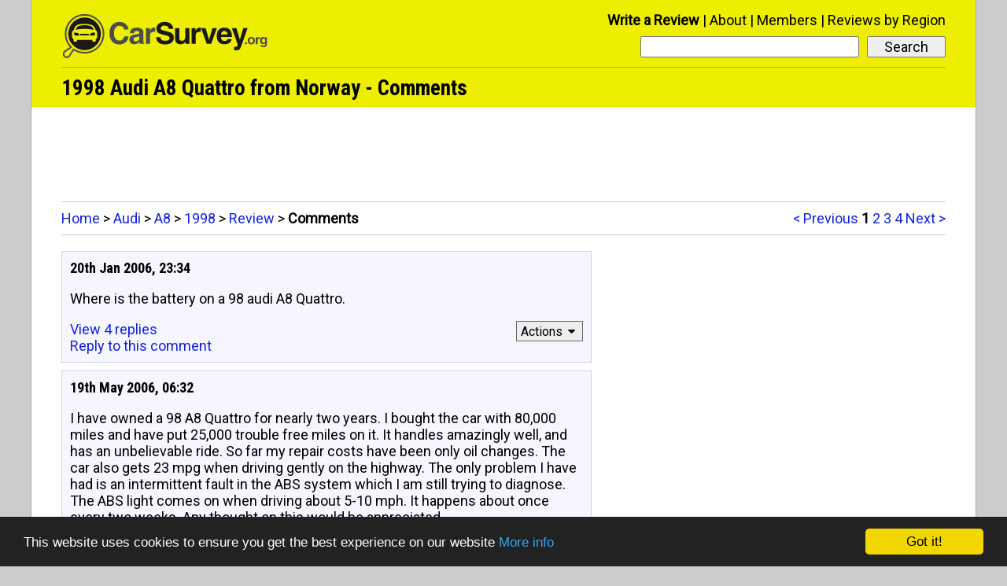

--- FILE ---
content_type: text/html; charset=UTF-8
request_url: http://www.carsurvey.org/reviews/audi/a8/r79951/comments/
body_size: 6893
content:
<!doctype html>
<html lang="en">
<head>
<meta charset="utf-8" />
<meta name="viewport" content="width=device-width,initial-scale=1.0" />
<link href='http://fonts.googleapis.com/css?family=Roboto%7CRoboto+Condensed:700' rel='stylesheet'>
<title>1998 Audi A8 Quattro Comments (r79951)</title>
<link rel="next" href="http://www.carsurvey.org/reviews/audi/a8/r79951/comments/page-2/" />

<meta name="description" content="Number of comments: 10, Review id: r79951, Page: 1 of 4" />
<link rel="alternate" type="application/rss+xml" title="1998 Audi A8 Quattro Comments - Carsurvey.org" href="http://www.carsurvey.org/comments_0000079951.rss" />
<link rel="shortcut icon" href="/favicon.ico" />
<link rel="stylesheet" href="/style11.css" />
<!-- Global site tag (gtag.js) - Google Analytics -->
<script async src="https://www.googletagmanager.com/gtag/js?id=G-TGYK4JQLZQ"></script>
<script>
  window.dataLayer = window.dataLayer || [];
  function gtag(){dataLayer.push(arguments);}
  gtag('js', new Date());

  gtag('config', 'G-TGYK4JQLZQ');
</script><!-- Begin Cookie Consent plugin by Silktide - http://silktide.com/cookieconsent -->
<script type="text/javascript">
    window.cookieconsent_options = {"message":"This website uses cookies to ensure you get the best experience on our website","dismiss":"Got it!","learnMore":"More info","link":"/privacy.html#cookies","theme":"dark-bottom"};
</script>

<script type="text/javascript" src="//cdnjs.cloudflare.com/ajax/libs/cookieconsent2/1.0.9/cookieconsent.min.js"></script>
<!-- End Cookie Consent plugin -->
<!--[if lt IE 9]>
<script src="/ie8fix.js"></script>
<![endif]--></head>

<body>

<div id="all-content">
<header role="banner">
<div class="site-logo"><a href="/">
<!--[if gte IE 9]><!--><img alt="Home" src="/site-logo.svg" onerror="this.src='/site-logo.gif';this.onerror=null;" /><!--<![endif]-->
<!--[if lt IE 9]><img alt="Home" src="/site-logo.gif" /><![endif]-->
</a></div>

<nav role="navigation">

<div id="menu-title" onClick="toggleMenu('menu-title', 'menu-bar-links');">
<i class="icon-menu"></i>
</div>

<div id="mobile-search-button" onClick="toggleMenu('mobile-search-button', 'mobile-menu-search');">
<i class="icon-search"></i>
</div>

<div id="mobile-menu">
<ol id="menu-bar-links">
<li><a href="/newentry.html">Write a Review</a></li>
<li><a href="/about.html">About</a></li>
<li><a href="/members/">Members</a></li>
<li><a href="/reviews-by-region/">Reviews by Region</a></li>
</ol>
</div>

<div id="desktop-menu">
<ol>
<li class="prominent-link"><a href="/newentry.html">Write a Review</a></li>
<li><a href="/about.html">About</a></li>
<li><a href="/members/">Members</a></li>
<li><a href="/reviews-by-region/">Reviews by Region</a></li>
</ol>
</div>

<form method="get" action="/searchresults.php" role="search" id="menu-search">
<input type="submit" value="Search">
<div class="search-input-wrapper">
<input type="search" name="search" id="menu-search-input-text" required aria-required="true">
</div>
</form>

<div id="mobile-menu-search-wrapper">
<form method="get" action="/searchresults.php" role="search" id="mobile-menu-search">
<input type="submit" value="Search">
<div class="search-input-wrapper">
<input type="search" name="search" id="mobile-menu-search-input-text" required aria-required="true">
</div>
</form>
</div>
</nav>
<!-- google_ad_section_start -->
<h1>1998 Audi A8 Quattro from Norway -  Comments</h1>

<!-- google_ad_section_end -->
</header>
<div class="leaderboard-ad"><div class="leaderboard-ad-inner">
<script async src="//pagead2.googlesyndication.com/pagead/js/adsbygoogle.js"></script>
<!-- 2014 Responsive Comments Leaderboard Carsurvey.org -->
<ins class="adsbygoogle"
     style="display:block"
     data-ad-client="ca-pub-9578376963705662"
     data-ad-slot="8009475916"
     data-ad-format="horizontal"></ins>
<script>
(adsbygoogle = window.adsbygoogle || []).push({});
</script>
</div></div><nav role="navigation" class="top-level-block not-on-phone">
<div class="pagination-and-breadcrumbs-top">
<ol class="pagination not-on-large-tablet">
<li><a href="/reviews/audi/a8/1998/page-2/">&lt; Previous</a></li>
<li class="current-pagination-location">1</li>
<li><a href="/reviews/audi/a8/r79951/comments/page-2/">2</a></li>
<li><a href="/reviews/audi/a8/r79951/comments/page-3/">3</a></li>
<li><a href="/reviews/audi/a8/r79951/comments/page-4/">4</a></li>
<li><a href="/reviews/audi/a8/r79951/comments/page-2/">Next &gt;</a></li></ol>
<div class="breadcrumbs">
<a href="/">Home</a> &gt; <a href="/reviews/audi/">Audi</a> &gt; <a href="/reviews/audi/a8/">A8</a> &gt; <a href="/reviews/audi/a8/1998/">1998</a> &gt; <a href="/reviews/audi/a8/1998/page-2/">Review</a> &gt; <span class="final-breadcrumb">Comments</span></div>
</div>
</nav>
<div role="main" class="top-level-block">
<div class="left-column-comments">
<a id="c121542"></a><section class="user-comment first-user-comment">
<h1>20th Jan 2006, 23:34</h1>

<!-- google_ad_section_start -->
<p>Where is the battery on a 98 audi A8 Quattro.</p>
<!-- google_ad_section_end -->
<nav class="cf">
<div class="reply-link">
<a href="/viewreplies.php?id=121542">View 4 replies</a><br />
<a href="/addcomment.php?pageid=79951&amp;type=review&amp;parent=121542" rel="nofollow">Reply to this comment</a>
</div>
<div class="tools-menu">
<button id="tools-menu-title-c121542" onClick="toggleMenu('tools-menu-title-c121542', 'tools-menu-links-c121542');">Actions<i class="icon-down-dir"></i></button>
<ol id="tools-menu-links-c121542">
<li><a href="/editrequest.php?entryid=121542&amp;type=comment" rel="nofollow">Fix the spelling and grammar</a></li>
<li><a href="/deletionrequest.php?entryid=121542&amp;type=comment" rel="nofollow">Delete this comment</a></li>
</ol></div></nav></section>
</div>
<div class="right-column-comments no-top-padding">
<div class="comment-side-ad">
<script async src="//pagead2.googlesyndication.com/pagead/js/adsbygoogle.js"></script>
<!-- 2014 Responsive Comments Side Top Carsurvey.org -->
<style type="text/css">
.adslot_1 { width: 300px; height: 600px; }
@media (max-width:820px) { .adslot_1 { width: 160px; height: 600px; } }
@media (max-width:767px) { .adslot_1 { width: 100%; height: 60px; } }
@media (max-width:520px) { .adslot_1 { width: 100%; height: 50px; } }
@media (max-width:320px) { .adslot_1 { width: 320px; height: 50px; } }
</style>
<ins class="adsbygoogle adslot_1"
     style="display:block"
     data-ad-client="ca-pub-9578376963705662"
     data-ad-slot="6113940318"></ins>
<script>
(adsbygoogle = window.adsbygoogle || []).push({});
</script>
</div></div>
<div class="left-column-comments">
<a id="c137559"></a><section class="user-comment">
<h1>19th May 2006, 06:32</h1>

<!-- google_ad_section_start -->
<p>I have owned a 98 A8 Quattro for nearly two years. I bought the car with 80,000 miles and have put 25,000 trouble free miles on it. It handles amazingly well, and has an unbelievable ride. So far my repair costs have been only oil changes. The car also gets 23 mpg when driving gently on the highway. The only problem I have had is an intermittent fault in the ABS system which I am still trying to diagnose. The ABS light comes on when driving about 5-10 mph. It happens about once every two weeks. Any thought on this would be appreciated (nomoss@verizon.net).</p>
<!-- google_ad_section_end -->
<nav class="cf">
<div class="reply-link">
<a href="/addcomment.php?pageid=79951&amp;type=review&amp;parent=137559" rel="nofollow">Reply to this comment</a>
</div>
<div class="tools-menu">
<button id="tools-menu-title-c137559" onClick="toggleMenu('tools-menu-title-c137559', 'tools-menu-links-c137559');">Actions<i class="icon-down-dir"></i></button>
<ol id="tools-menu-links-c137559">
<li><a href="/editrequest.php?entryid=137559&amp;type=comment" rel="nofollow">Fix the spelling and grammar</a></li>
<li><a href="/deletionrequest.php?entryid=137559&amp;type=comment" rel="nofollow">Delete this comment</a></li>
</ol></div></nav></section>
</div>
<div class="left-column-comments">
<a id="c138518"></a><section class="user-comment">
<h1>27th May 2006, 07:44</h1>

<!-- google_ad_section_start -->
<p>I have owned my 1999 A8 with now 76000 miles for around two years.</p><p>Unfortunately my ownership has been plagued with problems. While I did purchase an extended 4 year warranty I am still concerned about the problems and their repeated inconvenience.</p><p>Service from the two Audi dealers I have the car repaired at are very poor. Very unprofessional and poor commitment to the customer.</p><p>So far I have accrued more than $14 000 in repairs to the vehicle I nthe two years I have owned it and sadly there are more to come. The transmission was replaced for genuine New unit at a cost of more than $8000. This new transmission with now 4000 miles has concerning shifting problems that Audi cannot diagnose. The last replacement took 26 days before I received my car back.</p><p>There are just a lot of small nagging problems too. The HID lights are now lighting only 20 feet in front of the vehicle and I cannot determine how to adjust them out (I never adjusted them in, but this is a recent phenomena).</p><p>As far as quality of drive, performance, traction, economy, styling - I would give it a 10/10. But as far as owning one. I would be thinking more 4/10. I really am glad I paid the $2600 for the warranty. While at the time it seemed a lot - it does not any longer.</p>
<!-- google_ad_section_end -->
<nav class="cf">
<div class="reply-link">
<a href="/addcomment.php?pageid=79951&amp;type=review&amp;parent=138518" rel="nofollow">Reply to this comment</a>
</div>
<div class="tools-menu">
<button id="tools-menu-title-c138518" onClick="toggleMenu('tools-menu-title-c138518', 'tools-menu-links-c138518');">Actions<i class="icon-down-dir"></i></button>
<ol id="tools-menu-links-c138518">
<li><a href="/editrequest.php?entryid=138518&amp;type=comment" rel="nofollow">Fix the spelling and grammar</a></li>
<li><a href="/deletionrequest.php?entryid=138518&amp;type=comment" rel="nofollow">Delete this comment</a></li>
</ol></div></nav></section>
</div>
<div class="left-column-comments">
<a id="c138764"></a><section class="user-comment">
<h1>29th May 2006, 20:39</h1>

<!-- google_ad_section_start -->
<p>I have a 1998 A8. I too have replaced the transmission. Audi couldn&#039;t diagnose it: I took it to AAMCO and they found metal shavings in it. Fortunately I had an extended warranty. Beginning about a month ago my ABS light comes on about once a week, and although the dealership replaced two sensors at a cost of $600 two days ago it happened again today.</p>
<!-- google_ad_section_end -->
<nav class="cf">
<div class="reply-link">
<a href="/addcomment.php?pageid=79951&amp;type=review&amp;parent=138764" rel="nofollow">Reply to this comment</a>
</div>
<div class="tools-menu">
<button id="tools-menu-title-c138764" onClick="toggleMenu('tools-menu-title-c138764', 'tools-menu-links-c138764');">Actions<i class="icon-down-dir"></i></button>
<ol id="tools-menu-links-c138764">
<li><a href="/editrequest.php?entryid=138764&amp;type=comment" rel="nofollow">Fix the spelling and grammar</a></li>
<li><a href="/deletionrequest.php?entryid=138764&amp;type=comment" rel="nofollow">Delete this comment</a></li>
</ol></div></nav></section>
</div>
<div class="right-column-comments no-top-padding">
<div class="comment-side-ad-2">
<script async src="//pagead2.googlesyndication.com/pagead/js/adsbygoogle.js"></script>
<!-- 2014 Responsive Comments Side Bottom Carsurvey.org -->
<style type="text/css">
.adslot_2 { width: 300px; height: 250px; }
@media (max-width:820px) { .adslot_2 { width: 160px; height: 600px; } }
@media (max-width:767px) { .adslot_2 { width: 100%; height: 60px; } }
@media (max-width:520px) { .adslot_2 { width: 100%; height: 50px; } }
@media (max-width:320px) { .adslot_2 { width: 320px; height: 50px; } }
</style>
<ins class="adsbygoogle adslot_2"
     style="display:block"
     data-ad-client="ca-pub-9578376963705662"
     data-ad-slot="5415936316"></ins>
<script>
(adsbygoogle = window.adsbygoogle || []).push({});
</script>
</div></div>
<div class="left-column-comments">
<a id="c172453"></a><section class="user-comment">
<h1>21st Feb 2007, 18:18</h1>

<!-- google_ad_section_start -->
<p>My 1999 Audi A8 is on it&#039;s fourth transmission. Audi claims that they have never heard of any problems with the transmissions on this car. My mechanic has told me that there is a design flaw in the transmission.</p><p>This year I have had to replace a head gasket ($3,800), transmission rebuilt again ($3,000), new radiator ($500), new oil coolant pipe ($10 part, 7 hours of labor) new front end - A arms and such ($1,000).</p><p>My airbag light is on and my ABS light is on. I have tried to diagnose those problems, but apparently some of the computer components are dead and the diagnostic tool will not read them. There is a gas smell in the cabin if I put the engine covers on. The headrests don&#039;t go up and down anymore (once again). Several other items that I can&#039;t think of right now.</p><p>My wife&#039;s 98 Mercedes has been virtually trouble free, so it can&#039;t be the European experience.</p><p>In my spare time I build hot rods so I do know a few things about cars. This is my third Audi and probably my last.</p>
<!-- google_ad_section_end -->
<nav class="cf">
<div class="reply-link">
<a href="/viewreplies.php?id=172453">View 2 replies</a><br />
<a href="/addcomment.php?pageid=79951&amp;type=review&amp;parent=172453" rel="nofollow">Reply to this comment</a>
</div>
<div class="tools-menu">
<button id="tools-menu-title-c172453" onClick="toggleMenu('tools-menu-title-c172453', 'tools-menu-links-c172453');">Actions<i class="icon-down-dir"></i></button>
<ol id="tools-menu-links-c172453">
<li><a href="/editrequest.php?entryid=172453&amp;type=comment" rel="nofollow">Fix the spelling and grammar</a></li>
<li><a href="/deletionrequest.php?entryid=172453&amp;type=comment" rel="nofollow">Delete this comment</a></li>
</ol></div></nav></section>
</div>
<div class="left-column-comments">
<a id="c174294"></a><section class="user-comment">
<h1>4th Mar 2007, 17:28</h1>

<!-- google_ad_section_start -->
<p>My 1999 A8 4.2 Quattro with 91K miles has to date been fabulous to drive but just began to experience a &#039;whirring&#039; sound seemingly from the transmission area while under load at low rpm/high torque, e.g. driving up a steep grade from a stop. I am also noticing what I&#039;ll describe as a &#039;sputtering&#039; of power at cruising speeds at certain rpms/torque levels. It feels like a short cycling between 5th and 4th gears - almost a &#039;bucking&#039; sensation albeit mild. I plan to have an independent transmission shop change-out the &#039;lifetime&#039; filter and fluid, as is recommended strongly by another enthusiast site (every 25,000 - 40,000 miles is suggested). I will report back on findings. Frankly, I am concerned that I am reading far too many comments re (serial) transmission replacements, overhauls, etc. The A8 is marketed as a world-class product not a world class maintenance problem. We shall see.</p>
<!-- google_ad_section_end -->
<nav class="cf">
<div class="reply-link">
<a href="/reviews/audi/a8/r79951/comments/page-4/#c326473" onClick="highlightChosenComment('c326473')">View 1 reply</a><br />
<a href="/addcomment.php?pageid=79951&amp;type=review&amp;parent=174294" rel="nofollow">Reply to this comment</a>
</div>
<div class="tools-menu">
<button id="tools-menu-title-c174294" onClick="toggleMenu('tools-menu-title-c174294', 'tools-menu-links-c174294');">Actions<i class="icon-down-dir"></i></button>
<ol id="tools-menu-links-c174294">
<li><a href="/editrequest.php?entryid=174294&amp;type=comment" rel="nofollow">Fix the spelling and grammar</a></li>
<li><a href="/deletionrequest.php?entryid=174294&amp;type=comment" rel="nofollow">Delete this comment</a></li>
</ol></div></nav></section>
</div>
<div class="left-column-comments">
<a id="c174750"></a><section class="user-comment">
<h1>7th Mar 2007, 15:46</h1>

<!-- google_ad_section_start -->
<p>Update on the comment of March 4. The transmission is a &#039;goner&#039; with either a gear or bearing slipping. Working in conjunction with an independent transmission shop my tranny, the notorious ZFHP24A, will be replaced with a unit rebuilt by the regional ZF distributor. Cost for the rebuilt is $2500 from the ZF distributor versus $3500 from Audi. $1100 more for the removal and installation by my shop. So, $3600, all in with the failed unit returned to the ZF distributor as a &#039;core&#039; swap. Not that $3600 is cheap or excusable in light of the clearly chequered history of the HP24A, but any A8 driver being quoted or assessed more should challenge. Stories of $12,000 circulate! FYI: A transmission shop in Phoenix, AZ advertises on the web (and E-bay) its most &#039;popular&#039; European replacement transmissions. The ZFHP24A holds &#039;pride of place&#039; on the list, be it installed originally in an Audi, BMW, Jaguar or Peugeot. The term &#039;lemon&#039; springs to mind. So, a word to the wise: change that fluid and filter regularly!</p>
<!-- google_ad_section_end -->
<nav class="cf">
<div class="reply-link">
<a href="/addcomment.php?pageid=79951&amp;type=review&amp;parent=174750" rel="nofollow">Reply to this comment</a>
</div>
<div class="tools-menu">
<button id="tools-menu-title-c174750" onClick="toggleMenu('tools-menu-title-c174750', 'tools-menu-links-c174750');">Actions<i class="icon-down-dir"></i></button>
<ol id="tools-menu-links-c174750">
<li><a href="/editrequest.php?entryid=174750&amp;type=comment" rel="nofollow">Fix the spelling and grammar</a></li>
<li><a href="/deletionrequest.php?entryid=174750&amp;type=comment" rel="nofollow">Delete this comment</a></li>
</ol></div></nav></section>
</div>
<div class="left-column-comments">
<a id="c184551"></a><section class="user-comment">
<h1>29th May 2007, 11:26</h1>

<!-- google_ad_section_start -->
<p>Low trans fluid level was the problem with my 99. In my case the leak was from the output shaft at the rear of the trans. A new seal here, along with a fluid and filter change to be safe cured all the problems.</p><p>Telltale signs that you have the same leak are the smell of burning fluid on the catalytic converters.</p><p>Trans will go into limp mode, locking itself into (I think) 3rd gear before the thumping, clunking and gear missing begins.</p>
<!-- google_ad_section_end -->
<nav class="cf">
<div class="reply-link">
<a href="/reviews/audi/a8/r79951/comments/page-4/#c311252" onClick="highlightChosenComment('c311252')">View 1 reply</a><br />
<a href="/addcomment.php?pageid=79951&amp;type=review&amp;parent=184551" rel="nofollow">Reply to this comment</a>
</div>
<div class="tools-menu">
<button id="tools-menu-title-c184551" onClick="toggleMenu('tools-menu-title-c184551', 'tools-menu-links-c184551');">Actions<i class="icon-down-dir"></i></button>
<ol id="tools-menu-links-c184551">
<li><a href="/editrequest.php?entryid=184551&amp;type=comment" rel="nofollow">Fix the spelling and grammar</a></li>
<li><a href="/deletionrequest.php?entryid=184551&amp;type=comment" rel="nofollow">Delete this comment</a></li>
</ol></div></nav></section>
</div>
<div class="left-column-comments">
<a id="c186663"></a><section class="user-comment">
<h1>17th Jun 2007, 15:55</h1>

<!-- google_ad_section_start -->
<p>2002 Audi S6 Avant- Our car has 51,000 miles on it. The other day my wife tells me something is wrong with the transmission. I drive it and discover the car bucks and jumps in reverse while the transmission bands begin to slip. I take it to Livermore Audi where their head mechanic &quot;Freddie&quot; says &quot;Ope, your tranny is dead and needs a R &amp; R. They want to do further analysis, but lead me to believe it would require 30 hours to pull the entire engine, trans, front of the car (Radiator, AC Condenser, bumper, etc. They suggested it would run somewhere around $9000-10,000!!! 51,000 miles on a car that just left warranty last year and has been maintained by Audi dealerships it entire life is inexcusable. I brought Redline Tranmission fluid in at around 40,000 miles and they told me it was lifetime fill and they discouraged replacing it. The car still requires repair, I don&#039;t know what to do at this point. This will be the last Audi I own!!! I have had three thus far. Any advice?</p>
<!-- google_ad_section_end -->
<nav class="cf">
<div class="reply-link">
<a href="/addcomment.php?pageid=79951&amp;type=review&amp;parent=186663" rel="nofollow">Reply to this comment</a>
</div>
<div class="tools-menu">
<button id="tools-menu-title-c186663" onClick="toggleMenu('tools-menu-title-c186663', 'tools-menu-links-c186663');">Actions<i class="icon-down-dir"></i></button>
<ol id="tools-menu-links-c186663">
<li><a href="/editrequest.php?entryid=186663&amp;type=comment" rel="nofollow">Fix the spelling and grammar</a></li>
<li><a href="/deletionrequest.php?entryid=186663&amp;type=comment" rel="nofollow">Delete this comment</a></li>
</ol></div></nav></section>
</div>
<div class="left-column-comments">
<a id="c192270"></a><section class="user-comment">
<h1>2nd Aug 2007, 14:12</h1>

<!-- google_ad_section_start -->
<p>We own a 1998 Audi A8. We had the car in the shop for an oil leak and somehow also got zinged for a major tune up. 10 days after leaving the shop, the car suddenly has no reverse. There was absolutely no indication of transmission difficulties prior to the down right failure to engage. The shop is quoting us the 12,000 price to do a full replacement on the transmission. I would be interested in feed back on the reconditioned transmission. This car has 85,000 miles on it and isn&#039;t worth 12,000.</p>
<!-- google_ad_section_end -->
<nav class="cf">
<div class="reply-link">
<a href="/addcomment.php?pageid=79951&amp;type=review&amp;parent=192270" rel="nofollow">Reply to this comment</a>
</div>
<div class="tools-menu">
<button id="tools-menu-title-c192270" onClick="toggleMenu('tools-menu-title-c192270', 'tools-menu-links-c192270');">Actions<i class="icon-down-dir"></i></button>
<ol id="tools-menu-links-c192270">
<li><a href="/editrequest.php?entryid=192270&amp;type=comment" rel="nofollow">Fix the spelling and grammar</a></li>
<li><a href="/deletionrequest.php?entryid=192270&amp;type=comment" rel="nofollow">Delete this comment</a></li>
</ol></div></nav></section>
</div>
</div>
<nav role="navigation" class="top-level-block clear-all bottom-nav">
<div id="next-page-suggestion"><a href="/reviews/audi/a8/r79951/comments/page-2/">Next page of Comments &gt;</a></div>
<div class="pagination-and-breadcrumbs-bottom">
<ol class="pagination">
<li><a href="/reviews/audi/a8/1998/page-2/">&lt; Previous</a></li>
<li class="current-pagination-location">1</li>
<li><a href="/reviews/audi/a8/r79951/comments/page-2/">2</a></li>
<li><a href="/reviews/audi/a8/r79951/comments/page-3/">3</a></li>
<li><a href="/reviews/audi/a8/r79951/comments/page-4/">4</a></li>
<li><a href="/reviews/audi/a8/r79951/comments/page-2/">Next &gt;</a></li></ol>
<div class="breadcrumbs phones-but-not-tablets">
<a href="/">Home</a> &gt; <a href="/reviews/audi/">Audi</a> &gt; <a href="/reviews/audi/a8/">A8</a> &gt; <a href="/reviews/audi/a8/1998/">1998</a> &gt; <a href="/reviews/audi/a8/1998/page-2/">Review</a> &gt; <span class="final-breadcrumb">Comments</span></div>
</div>
</nav>


<footer role="contentinfo">
<span id="copyright">
Copyright 1997 - 2025 CSDO Media Limited</span><span id="footer-links"><a href="https://adwords.google.com/select/OnsiteSignupLandingPage?client=ca-pub-9578376963705662&amp;referringUrl=http://www.carsurvey.org/">Advertise on this site</a>
| <a href="/privacy.html">Privacy Policy</a></span>
</footer>

<script>
function toggleMenu(e,t){if(document.getElementById){var n=document.getElementById(t).style;"block"==n.display?(n.display="none",document.getElementById(e).className=document.getElementById(e).className.replace(/(?:^|\s)menu-button-depressed(?!\S)/g,"")):(n.display="block",document.getElementById(e).className+=" menu-button-depressed")}}
</script></div>
<script>
function highlightChosenComment(e){for(var h=document.getElementsByTagName("section"),n=0;n<h.length;n++)h[n].className=h[n].className.replace(/(?:^|\s)highlighted-comment(?!\S)/g,"");if(e&&"c"==e.charAt(0)){var t=document.getElementById(e),a=t.nextSibling;a&&(a.className+=" highlighted-comment")}}var anchorid=location.hash.slice(1);highlightChosenComment(anchorid?anchorid:null);
</script></body>
</html>

--- FILE ---
content_type: text/html; charset=utf-8
request_url: https://www.google.com/recaptcha/api2/aframe
body_size: 270
content:
<!DOCTYPE HTML><html><head><meta http-equiv="content-type" content="text/html; charset=UTF-8"></head><body><script nonce="7LOEHRiXw3F4viX3QxFYww">/** Anti-fraud and anti-abuse applications only. See google.com/recaptcha */ try{var clients={'sodar':'https://pagead2.googlesyndication.com/pagead/sodar?'};window.addEventListener("message",function(a){try{if(a.source===window.parent){var b=JSON.parse(a.data);var c=clients[b['id']];if(c){var d=document.createElement('img');d.src=c+b['params']+'&rc='+(localStorage.getItem("rc::a")?sessionStorage.getItem("rc::b"):"");window.document.body.appendChild(d);sessionStorage.setItem("rc::e",parseInt(sessionStorage.getItem("rc::e")||0)+1);localStorage.setItem("rc::h",'1765988847971');}}}catch(b){}});window.parent.postMessage("_grecaptcha_ready", "*");}catch(b){}</script></body></html>

--- FILE ---
content_type: text/css
request_url: http://www.carsurvey.org/style11.css
body_size: 4951
content:
@charset "UTF-8";/*! normalize.css v3.0.1 | MIT License | git.io/normalize */html{font-family:sans-serif;-ms-text-size-adjust:100%;-webkit-text-size-adjust:100%}body{margin:0}article,aside,details,figcaption,figure,footer,header,hgroup,main,nav,section,summary{display:block}audio,canvas,progress,video{display:inline-block;vertical-align:baseline}audio:not([controls]){display:none;height:0}[hidden],template{display:none}a{background:0 0}a:active,a:hover{outline:0}abbr[title]{border-bottom:1px dotted}b,strong{font-weight:700}dfn{font-style:italic}h1{font-size:2em;margin:.67em 0}mark{background:#ff0;color:#000}small{font-size:80%}sub,sup{font-size:75%;line-height:0;position:relative;vertical-align:baseline}sup{top:-.5em}sub{bottom:-.25em}img{border:0}svg:not(:root){overflow:hidden}figure{margin:1em 40px}hr{-moz-box-sizing:content-box;box-sizing:content-box;height:0}pre{overflow:auto}code,kbd,pre,samp{font-family:monospace,monospace;font-size:1em}button,input,optgroup,select,textarea{color:inherit;font:inherit;margin:0}button{overflow:visible}button,select{text-transform:none}button,html input[type=button],input[type=reset],input[type=submit]{-webkit-appearance:button;cursor:pointer}button[disabled],html input[disabled]{cursor:default}button::-moz-focus-inner,input::-moz-focus-inner{border:0;padding:0}input{line-height:normal}input[type=checkbox],input[type=radio]{box-sizing:border-box;padding:0}input[type=number]::-webkit-inner-spin-button,input[type=number]::-webkit-outer-spin-button{height:auto}input[type=search]{-webkit-appearance:textfield;-moz-box-sizing:content-box;-webkit-box-sizing:content-box;box-sizing:content-box}input[type=search]::-webkit-search-cancel-button,input[type=search]::-webkit-search-decoration{-webkit-appearance:none}fieldset{border:1px solid silver;margin:0 2px;padding:.35em .625em .75em}legend{border:0;padding:0}textarea{overflow:auto}optgroup{font-weight:700}table{border-collapse:collapse;border-spacing:0}td,th{padding:0}.cf:after,.cf:before{content:" ";display:table}.cf:after{clear:both}.cf{*zoom:1}@font-face{font-family:fontello;src:url(/fonts/fontello.eot?42425262);src:url(/fonts/fontello.eot?42425262#iefix) format("embedded-opentype"),url(/fonts/fontello.woff?42425262) format("woff"),url(/fonts/fontello.ttf?42425262) format("truetype"),url(/fonts/fontello.svg?42425262#fontello) format("svg");font-weight:400;font-style:normal}[class*=" icon-"]:before,[class^=icon-]:before{font-family:fontello;font-style:normal;font-weight:400;speak:none;display:inline-block;text-decoration:inherit;width:1em;margin-right:.2em;text-align:center;font-variant:normal;text-transform:none;line-height:1em;margin-left:.2em}.icon-menu:before{content:'\e800'}.icon-search:before{content:'\e801'}.icon-down-dir:before{content:'\e802'}.icon-sprite{width:16px;height:16px;background-image:url(1xsprite.png);margin-bottom:0;margin-top:0;padding:0}.sprite-AE{background-position:0 0}.sprite-AR{background-position:0 -41px}.sprite-AT{background-position:0 -82px}.sprite-AU{background-position:0 -123px}.sprite-BA{background-position:0 -164px}.sprite-BE{background-position:0 -205px}.sprite-BG{background-position:0 -246px}.sprite-BR{background-position:0 -287px}.sprite-CA{background-position:0 -328px}.sprite-CH{background-position:0 -369px}.sprite-CL{background-position:0 -410px}.sprite-CN{background-position:0 -451px}.sprite-CR{background-position:0 -492px}.sprite-CZ{background-position:0 -533px}.sprite-DE{background-position:0 -574px}.sprite-DK{background-position:0 -615px}.sprite-EG{background-position:0 -656px}.sprite-ES{background-position:0 -697px}.sprite-FI{background-position:0 -738px}.sprite-FR{background-position:0 -779px}.sprite-GB{background-position:0 -820px}.sprite-GR{background-position:0 -861px}.sprite-HK{background-position:0 -902px}.sprite-HR{background-position:0 -943px}.sprite-HU{background-position:0 -984px}.sprite-ID{background-position:0 -1025px}.sprite-IE{background-position:0 -1066px}.sprite-IL{background-position:0 -1107px}.sprite-IN{background-position:0 -1148px}.sprite-IR{background-position:0 -1189px}.sprite-IS{background-position:0 -1230px}.sprite-IT{background-position:0 -1271px}.sprite-JP{background-position:0 -1312px}.sprite-LT{background-position:0 -1353px}.sprite-MT{background-position:0 -1394px}.sprite-MX{background-position:0 -1435px}.sprite-MY{background-position:0 -1476px}.sprite-NL{background-position:0 -1517px}.sprite-NO{background-position:0 -1558px}.sprite-NZ{background-position:0 -1599px}.sprite-PH{background-position:0 -1640px}.sprite-PK{background-position:0 -1681px}.sprite-PL{background-position:0 -1722px}.sprite-PR{background-position:0 -1763px}.sprite-PT{background-position:0 -1804px}.sprite-RO{background-position:0 -1845px}.sprite-RS{background-position:0 -1886px}.sprite-RU{background-position:0 -1927px}.sprite-SE{background-position:0 -1968px}.sprite-SG{background-position:0 -2009px}.sprite-SI{background-position:0 -2050px}.sprite-TR{background-position:0 -2091px}.sprite-US{background-position:0 -2132px}.sprite-VE{background-position:0 -2173px}.sprite-ZA{background-position:0 -2214px}.sprite-feed-icon{background-position:0 -2255px;display:inline-block;vertical-align:middle}.sprite-happy{background-position:0 -2296px}.sprite-ok{background-position:0 -2337px}.sprite-sad{background-position:0 -2378px}.sprite-scotland{background-position:0 -2419px}@media screen and (-webkit-min-device-pixel-ratio:1.25),screen and (min-resolution:120dpi){.icon-sprite{background-image:url(2xsprite.png);-webkit-background-size:16px 2435px;-moz-background-size:16px 2435px;background-size:16px 2435px}}.clear-all{clear:both}legend{display:table;white-space:normal}a:link{color:#12d;text-decoration:none}a:visited{color:purple;text-decoration:none}a:hover{text-decoration:underline}a:active{color:#e00;text-decoration:none}.warning-text{color:#900}body{background-color:#ccc;color:#000;font-size:18px;font-family:"Helvetica Neue",HelveticaNeue,Roboto,sans-serif}@media screen and (max-width:801px){body{font-size:18px}}@media screen and (max-width:767px){body{font-size:18px}}@media screen and (max-width:420px){body{font-size:16px}}td{vertical-align:top}td p{margin-top:0;margin-bottom:0}nav ol li{display:inline}.custom-hr{border-bottom:1px solid #ccc;height:11px;clear:both;padding-bottom:10px;width:100%}header{background-color:#ee0;padding-top:5px;margin-bottom:10px;border-bottom:1px solid #e8e800}.condensed,h1,h2,h3,th{font-family:HelveticaNeue-CondensedBold,HelveticaNeueBoldCondensed,HelveticaNeue-Bold-Condensed,"Helvetica Neue Bold Condensed","Roboto Condensed",sans-serif}.condensed{margin-right:10px}header h1{border-top:1px solid #bb0;padding:10px 0 7px;clear:both;font-size:27px;margin-bottom:0}@media screen and (max-width:801px){header h1{font-size:27px}}@media screen and (max-width:767px){header h1{font-size:27px}}@media screen and (max-width:420px){header h1{font-size:24px}}.top-level-block,footer{padding-left:3.125%;padding-right:3.125%}header form,header h1{margin-left:3.125%;margin-right:3.125%}header .site-logo{margin-left:3.125%}#desktop-menu{margin-right:3.125%}@media screen and (min-width:1200px){.top-level-block,footer{padding-left:38px;padding-right:38px}header form,header h1{margin-left:38px;margin-right:38px}header .site-logo{margin-left:38px}#desktop-menu{margin-right:38px}}#all-content{margin-left:auto;margin-right:auto;width:100%;max-width:1200px;background-color:#fff;border-bottom:1px solid #ccc}@media screen and (min-width:1200px){#all-content{border-left:1px solid #aaa;border-right:1px solid #aaa}}.left-column,.left-column-comments,.left-column-reviews{width:59.94882%;float:left}.right-column,.right-column-comments,.right-column-reviews,.right-column-reviews-side-ad{width:37.05118%;float:right;clear:right}.right-column aside,.right-column div,.right-column-comments div,.right-column-reviews aside,.right-column-reviews-side-ad div{margin:10px auto 10px 0}.right-column p{margin-left:10px;margin-right:10px}.right-column td p{margin-left:0;margin-right:0}.right-column aside div{margin:0}@media screen and (max-width:801px){.left-column,.right-column,.right-column-reviews{float:left;padding-top:0}.left-column,.right-column{width:100%;clear:both}.right-column-reviews{clear:left}.left-column-comments,.left-column-reviews,.right-column-reviews{width:73.48686%}.right-column-comments,.right-column-reviews-side-ad{width:23.51314%}}@media screen and (max-width:767px){.left-column-comments,.left-column-reviews,.right-column-comments,.right-column-reviews,.right-column-reviews-side-ad{width:100%;float:left;clear:both;padding-top:0}}article h1{font-size:24px;margin-bottom:5px}@media screen and (max-width:801px){article h1{font-size:24px}}@media screen and (max-width:767px){article h1{font-size:24px}}@media screen and (max-width:420px){article h1{font-size:21px}}article h2,section h2,th{font-size:21px}@media screen and (max-width:801px){article h2,section h2,th{font-size:21px}}@media screen and (max-width:767px){article h2,section h2,th{font-size:21px}}@media screen and (max-width:420px){article h2,section h2,th{font-size:18px}}.site-logo{height:60px;width:278px;float:left;margin-top:10px;margin-bottom:10px}.site-logo img{max-width:100%}@media screen and (max-width:801px){.site-logo{width:236px;height:51px;margin-top:16px}}@media screen and (max-width:767px){.site-logo{width:250px;height:54px;margin-top:4px}}@media screen and (max-width:420px){.site-logo{width:195px;height:42px}}#mobile-menu-search,#mobile-menu-search-wrapper,#mobile-search-button{display:none}@media screen and (max-width:767px){#mobile-menu-search-wrapper,#mobile-search-button{display:block}#menu-search{display:none}}#menu-search{float:right;clear:right;padding:5px 0 10px;font-size:18px}@media screen and (max-width:801px){#menu-search{font-size:18px}}#mobile-menu-search{font-size:18px;clear:both;padding:0 0 10px}@media screen and (max-width:420px){#mobile-menu-search{font-size:16px}}#menu-search input[type=submit],#mobile-menu-search input[type=submit]{text-align:center;width:100px;float:right}.search-input-wrapper{margin-right:110px}#menu-search-input-text{width:270px}#mobile-menu-search-input-text{width:100%;-webkit-box-sizing:border-box;-moz-box-sizing:border-box;box-sizing:border-box}@media screen and (max-width:767px){header h1{margin-top:0}}#cse-search-box input[type=text],.current-search-input{width:59%;max-width:350px}#cse-search-box input[type=submit],.current-search-submit{width:30%;max-width:100px;text-align:center;margin-left:3px}.top-search-results-ad{margin-bottom:10px}#currentsearch{margin-top:10px}@media screen and (max-width:420px){#currentsearch{margin-top:0}}aside{border:1px solid #ccc;background-color:#eee;font-size:16px;color:#333}@media screen and (max-width:801px){aside{font-size:16px}}@media screen and (max-width:767px){aside{font-size:16px}}@media screen and (max-width:420px){aside{font-size:14px}}aside table{margin:5px 0}aside td{padding:3px 10px 6px}aside h3{margin:10px 0 0 10px}aside ul{list-style:none;padding:0 10px}aside ul li{padding-bottom:5px}#desktop-menu{float:right}#desktop-menu ol{margin:10px 0 5px;padding:0}#desktop-menu li+li:before{content:" | "}#menu-title,#mobile-menu{display:none}#desktop-menu a{color:#000}#mobile-menu a{color:#ee0}#mobile-menu ol{margin-bottom:5px}@media screen and (max-width:767px){#desktop-menu{display:none}#menu-title,#mobile-menu{display:block}#menu-bar-links{padding:0;margin:0;display:none}#menu-bar-links li{display:block;border-top:1px solid #666;border-bottom:1px solid #666;background-color:#000;clear:both}#menu-bar-links li+li{border-top:none}#menu-bar-links li a{-webkit-box-sizing:border-box;-moz-box-sizing:border-box;box-sizing:border-box;text-decoration:none;display:block;width:100%;height:100%;padding:10px 15px}#menu-bar-links li a:active{background-color:#666}#menu-title,#mobile-search-button{float:right;padding-top:7px;padding-bottom:9px;font-size:31px}#menu-title{padding-left:0;padding-right:3.125%}#mobile-search-button{padding-left:4px;padding-right:0}#menu-title i,#mobile-search-button i{padding:1px}#menu-title.menu-button-depressed i,#mobile-search-button.menu-button-depressed i{border:1px solid #666;padding:0;background-color:#000;color:#ee0}}@media screen and (max-width:420px){#menu-title,#mobile-search-button{padding-top:4px}}.tools-menu{position:relative}.tools-menu button{float:right;height:26px;font-size:16px;border:1px solid #666;padding:0 2px 0 5px;background-color:#eee;margin:0;outline:0}.tools-menu button.menu-button-depressed{background-color:#ccc}.tools-menu ol{position:absolute;top:25px;right:0;padding:0;margin:0;display:none;float:right;clear:right;font-size:16px}.tools-menu li{background-color:#ccc;display:block;border:1px solid #666;clear:right;text-align:right;padding:10px 15px}.tools-menu li+li{border-top:none}.tools-menu li a:active{background-color:#666}@media screen and (max-width:801px){.tools-menu ol{font-size:16px}}@media screen and (max-width:767px){.tools-menu ol{position:static;float:none;clear:both;padding-top:5px;width:100%;font-size:16px}.tools-menu li{text-align:left;padding:0}.tools-menu li a,.tools-menu li span{display:block;width:100%;height:100%;padding:10px 15px}}@media screen and (max-width:420px){.tools-menu ol{font-size:14px}}.manufacturer-list{-webkit-column-count:3;-moz-column-count:3;column-count:3;-webkit-column-gap:20px;-moz-column-gap:20px;column-gap:20px;list-style:none;padding:0}.manufacturer-list li{font-size:21px;padding-bottom:6px}.all-manufacturers-header,.manufacturers-header-not-split,.most-popular-header{font-size:24px}.first-header,.manufacturers-header-not-split,.most-popular-header{margin-top:10px}@media screen and (max-width:801px){.manufacturer-list{padding:0 3.125%}.all-manufacturers-header,.manufacturers-header-not-split,.most-popular-header{padding-left:3.125%;font-size:24px}.manufacturer-list li{font-size:21px}}@media screen and (max-width:767px){.manufacturer-list{-webkit-column-count:2;-moz-column-count:2;column-count:2;padding:0 50px 0 60px}.all-manufacturers-header,.manufacturers-header-not-split,.most-popular-header{padding-left:60px;font-size:24px}.manufacturer-list li{font-size:21px}}@media screen and (max-width:420px){.manufacturer-list{padding:0 10px 0 20px}.manufacturer-list li{font-size:18px}.all-manufacturers-header,.manufacturers-header-not-split,.most-popular-header{padding-left:20px;font-size:21px}.lmn{display:inline-block}}.old-ie-manufacturer-list{width:100%}.old-ie-manufacturer-list td{vertical-align:top}.old-ie-manufacturer-list ol{list-style:none;padding:0 20px 0 0;font-size:21px}.old-ie-all-manufacturers-header,.old-ie-most-popular-header{font-size:24px;margin-bottom:0;margin-top:10px}.country-list,.model-list,.model-year-list{margin:10px auto}.country-list td,.country-list th,.model-list td,.model-list th,.model-year-list td,.model-year-list th{padding:3px 40px 7px 0;text-align:left;vertical-align:top}.country-list th,.model-list th,.model-year-list th{font-size:24px}.country-list td,.model-list td,.model-year-list td{font-size:21px}@media screen and (max-width:801px){.country-list th,.model-list th,.model-year-list th{font-size:24px}.country-list td,.model-list td,.model-year-list td{font-size:21px}}@media screen and (max-width:767px){.country-list th,.model-list th,.model-year-list th{font-size:24px}.country-list td,.model-list td,.model-year-list td{font-size:21px}}@media screen and (max-width:420px){.country-list,.model-list{margin-right:20px}.country-list{margin-left:20px}.model-list{margin-left:40px}.country-list th,.model-list th,.model-year-list th{font-size:21px}.country-list td,.model-list td,.model-year-list td{font-size:18px}.country-list td,.country-list th,.model-list td,.model-list th,.model-year-list td,.model-year-list th{padding-right:5px}}.country-list td.col2,.country-list th.col2,.model-list td.col2,.model-list th.col2,.model-year-list td.col2,.model-year-list th.col2{padding-right:0}.country-list th.col2,.model-list th.col2,.model-year-list th.col2{padding-left:15px}.country-list td.col2 div,.model-list td.col2 div,.model-year-list td.col2 div{width:70px;margin:0 auto;text-align:right}#sort_controls{float:right}@media screen and (max-width:767px){#sort_controls{display:none}}.review-list-table td{padding:9px 10px 20px 0}.review-list-table .col1,.review-list-table .col2{padding-top:.9em}.review-list-table h3{margin:0}.review-list-table .subtle-text{font-size:16px;color:#666}@media screen and (max-width:801px){.review-list-table .subtle-text{font-size:16px}}@media screen and (max-width:767px){.review-list-table .subtle-text{font-size:16px}}@media screen and (max-width:420px){.review-list-table .subtle-text{font-size:14px}}.year-heading h2{margin:0}td.year-heading{padding-bottom:0}.new-comments-table td,.new-reviews-table td{padding:9px 10px 15px 0}.new-reviews-table .col1{padding-top:12px}.new-comments-table .subtle-text,.new-reviews-table .subtle-text{font-size:16px;color:#666;min-width:20%}@media screen and (max-width:801px){.new-comments-table .subtle-text,.new-reviews-table .subtle-text{font-size:16px}}@media screen and (max-width:767px){.new-comments-table .subtle-text,.new-reviews-table .subtle-text{font-size:16px}}@media screen and (max-width:420px){.new-comments-table .subtle-text,.new-reviews-table .subtle-text{font-size:14px}}.stats-table td{padding:3px 20px 3px 0}.statistics-spacer td{padding-bottom:20px}.all-years-stats-link{margin-left:5%}@media screen and (max-width:360px){.all-years-stats-link{margin-left:0;float:right}}.custom-new-comments-table,.custom-new-reviews-table{margin-top:20px}.custom-new-comments-table td,.custom-new-reviews-table td{padding-right:15px;padding-bottom:20px;min-width:25%}.custom-new-comments-table .subtle-text{color:#666}.user-comment{background-color:#f6f6ff;border:1px solid #cce;padding:10px;margin:0 0 10px}.first-user-comment{margin-top:10px}.user-comment h1{font-size:18px;margin-top:0}@media screen and (max-width:801px){.user-comment h1{font-size:18px}}@media screen and (max-width:767px){.user-comment h1{font-size:18px}}@media screen and (max-width:420px){.user-comment h1{font-size:16px}}.in-reply-to{float:right;font-size:16px}@media screen and (max-width:801px){.in-reply-to{font-size:16px}}@media screen and (max-width:767px){.in-reply-to{font-size:16px}}@media screen and (max-width:420px){.in-reply-to{font-size:14px;float:none;margin-bottom:5px}}.more-comments{text-align:center}.pagination{float:right;margin-top:0;margin-bottom:0}@media screen and (max-width:801px){.pagination{float:none;padding-left:0}}.current-pagination-location,.prominent-link{font-weight:700}.reply-link{float:left}@media screen and (max-width:420px){.reply-link{padding-bottom:5px}}#next-page-suggestion{padding:5px 0 15px;font-size:21px;font-weight:700;text-align:center}@media screen and (max-width:801px){#next-page-suggestion{font-size:21px}}@media screen and (max-width:767px){#next-page-suggestion{font-size:21px}}@media screen and (max-width:420px){#next-page-suggestion{font-size:18px}}.write-review-bottom-link:before{content:" | "}@media screen and (max-width:767px){.write-review-bottom-link:before{content:none}}@media screen and (max-width:767px){#next-page-suggestion a{display:block}}.pagination-and-breadcrumbs-bottom,.pagination-and-breadcrumbs-top{padding-top:10px;padding-bottom:10px;border-top:1px solid #ccc;border-bottom:1px solid #ccc}.pagination-and-breadcrumbs-top{margin-bottom:10px}.final-breadcrumb{font-weight:700}.bottom-nav{padding-top:15px}.average-marks{padding-top:10px;padding-bottom:10px;color:#666}footer{margin:20px 0;text-align:center;clear:both}#copyright{margin-right:30px}@media screen and (max-width:767px){#copyright{margin-right:auto;margin-bottom:5px;display:block}#footer-links{display:block}}.leaderboard-ad{width:100%;margin:0 auto 20px}.leaderboard-ad-inner{margin-left:6.25%;margin-right:6.25%}.right-column-comments .comment-side-ad-2{margin-top:0}@media screen and (max-width:420px){.leaderboard-ad{margin-bottom:10px}.leaderboard-ad-inner{margin:0}}@media screen and (max-width:767px){.right-column-comments .comment-side-ad,.right-column-comments .comment-side-ad-2,.right-column-reviews-side-ad .side-ad{margin:0 auto 10px}}@media screen and (max-width:767px){.right-column-reviews-side-ad .side-ad{width:300px}}@media screen and (max-width:320px){.right-column-comments .comment-side-ad,.right-column-comments .comment-side-ad-2{margin-left:-10px}}.new-reviews-aside table{width:100%}.new-reviews-aside .col1{width:7%;padding-top:5px}.new-reviews-aside .col2{width:68%}.new-reviews-aside .col3{width:25%}.new-comments-aside table,.new-reviews-aside .allcols,.stats-aside table{width:100%}.new-comments-aside .col1,.stats-aside .col1{width:75%}.new-comments-aside .col2,.stats-aside .col2{width:25%}.new-comments-aside .allcols,.stats-aside .allcols{width:100%}.guidance li{padding-bottom:8px}.deletion-submit,.next-page{text-align:center}.deletion-submit input,.next-page input{padding:7px 12px;color:#fff}.next-page input{background-color:#090;border:1px solid #060}.deletion-submit input{background-color:#900;border:1px solid #600}fieldset{margin-top:15px}fieldset ul{margin:0;padding:0}fieldset li{list-style:none;padding:5px 0}fieldset li input{margin-right:10px}fieldset .icon-sprite{display:inline-block}#save_message{height:1em;margin-top:15px;color:#666;text-align:right}.deletion-form p,.edit-form p,.review-form p{margin-bottom:5px;margin-top:20px}.csdo-textarea,.input-max-100,.input-max-120,.input-max-30,.input-max-50,.input-max-60,.input-max-90{-webkit-box-sizing:border-box;-moz-box-sizing:border-box;box-sizing:border-box}.input-max-100,.input-max-120,.input-max-60,.input-max-90{width:100%}.input-max-50{width:500px}@media screen and (max-width:900px){.input-max-50{width:100%}}.input-max-30{width:300px}@media screen and (max-width:350px){.input-max-30{width:100%}}.csdo-textarea{width:100%}@media screen and (max-width:801px){.not-on-large-tablet,.phones-but-not-tablets{display:none}}@media screen and (max-width:767px){.not-on-small-tablet{display:none}}@media screen and (max-width:420px){.not-on-phone{display:none}.phones-but-not-tablets{display:block;padding-top:1em}}@media screen and (max-width:767px){.average-marks{display:none}}.no-bottom-margin{margin-bottom:0}.no-top-padding{padding-top:0}.force-wrap{word-break:break-all}#all-content .highlighted-comment{background-color:#efe;border:1px solid #bdb}